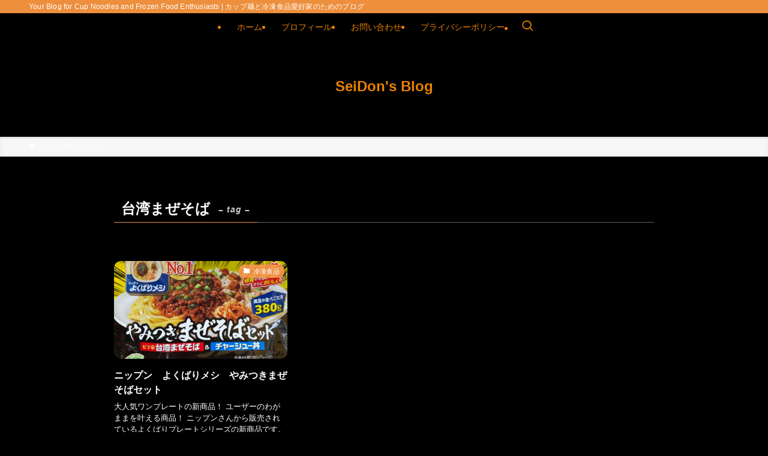

--- FILE ---
content_type: text/html; charset=utf-8
request_url: https://www.google.com/recaptcha/api2/aframe
body_size: 269
content:
<!DOCTYPE HTML><html><head><meta http-equiv="content-type" content="text/html; charset=UTF-8"></head><body><script nonce="ARlXlfBRhIgQAW_Gh_DWoQ">/** Anti-fraud and anti-abuse applications only. See google.com/recaptcha */ try{var clients={'sodar':'https://pagead2.googlesyndication.com/pagead/sodar?'};window.addEventListener("message",function(a){try{if(a.source===window.parent){var b=JSON.parse(a.data);var c=clients[b['id']];if(c){var d=document.createElement('img');d.src=c+b['params']+'&rc='+(localStorage.getItem("rc::a")?sessionStorage.getItem("rc::b"):"");window.document.body.appendChild(d);sessionStorage.setItem("rc::e",parseInt(sessionStorage.getItem("rc::e")||0)+1);localStorage.setItem("rc::h",'1768692019325');}}}catch(b){}});window.parent.postMessage("_grecaptcha_ready", "*");}catch(b){}</script></body></html>

--- FILE ---
content_type: application/javascript; charset=utf-8
request_url: https://fundingchoicesmessages.google.com/f/AGSKWxXOXipYKVZkqLsDER9B4pmEUiB6f3vc1_qjLj5aTb5FG4l7qb0YPDtyKvwy0ACN0trLuqU25nxds6nnlG8oZ_5j_6wARLRHZQGKd62afXGD-24f07GF3BhtUWPcP7QQLeOUGnUZXg==?fccs=W251bGwsbnVsbCxudWxsLG51bGwsbnVsbCxudWxsLFsxNzY4NjkyMDE5LDMwMDAwMDAwMF0sbnVsbCxudWxsLG51bGwsW251bGwsWzcsNl0sbnVsbCxudWxsLG51bGwsbnVsbCxudWxsLG51bGwsbnVsbCxudWxsLG51bGwsMV0sImh0dHBzOi8vc2VpZG9uLXNlaWRvbi5jb20vdGFnLyVFNSU4RiVCMCVFNiVCOSVCRSVFMyU4MSVCRSVFMyU4MSU5QyVFMyU4MSU5RCVFMyU4MSVCMC8iLG51bGwsW1s4LCJNOWxrelVhWkRzZyJdLFs5LCJlbi1VUyJdLFsxNiwiWzEsMSwxXSJdLFsxOSwiMiJdLFsxNywiWzBdIl0sWzI0LCIiXSxbMjUsIltbMzEwNjE2OTEsMzEwNjE2OTNdXSJdLFsyOSwiZmFsc2UiXV1d
body_size: 116
content:
if (typeof __googlefc.fcKernelManager.run === 'function') {"use strict";this.default_ContributorServingResponseClientJs=this.default_ContributorServingResponseClientJs||{};(function(_){var window=this;
try{
var np=function(a){this.A=_.t(a)};_.u(np,_.J);var op=function(a){this.A=_.t(a)};_.u(op,_.J);op.prototype.getWhitelistStatus=function(){return _.F(this,2)};var pp=function(a){this.A=_.t(a)};_.u(pp,_.J);var qp=_.Zc(pp),rp=function(a,b,c){this.B=a;this.j=_.A(b,np,1);this.l=_.A(b,_.Nk,3);this.F=_.A(b,op,4);a=this.B.location.hostname;this.D=_.Dg(this.j,2)&&_.O(this.j,2)!==""?_.O(this.j,2):a;a=new _.Og(_.Ok(this.l));this.C=new _.bh(_.q.document,this.D,a);this.console=null;this.o=new _.jp(this.B,c,a)};
rp.prototype.run=function(){if(_.O(this.j,3)){var a=this.C,b=_.O(this.j,3),c=_.dh(a),d=new _.Ug;b=_.fg(d,1,b);c=_.C(c,1,b);_.hh(a,c)}else _.eh(this.C,"FCNEC");_.lp(this.o,_.A(this.l,_.Ae,1),this.l.getDefaultConsentRevocationText(),this.l.getDefaultConsentRevocationCloseText(),this.l.getDefaultConsentRevocationAttestationText(),this.D);_.mp(this.o,_.F(this.F,1),this.F.getWhitelistStatus());var e;a=(e=this.B.googlefc)==null?void 0:e.__executeManualDeployment;a!==void 0&&typeof a==="function"&&_.Qo(this.o.G,
"manualDeploymentApi")};var sp=function(){};sp.prototype.run=function(a,b,c){var d;return _.v(function(e){d=qp(b);(new rp(a,d,c)).run();return e.return({})})};_.Rk(7,new sp);
}catch(e){_._DumpException(e)}
}).call(this,this.default_ContributorServingResponseClientJs);
// Google Inc.

//# sourceURL=/_/mss/boq-content-ads-contributor/_/js/k=boq-content-ads-contributor.ContributorServingResponseClientJs.en_US.M9lkzUaZDsg.es5.O/d=1/exm=ad_blocking_detection_executable,kernel_loader,loader_js_executable/ed=1/rs=AJlcJMzanTQvnnVdXXtZinnKRQ21NfsPog/m=cookie_refresh_executable
__googlefc.fcKernelManager.run('\x5b\x5b\x5b7,\x22\x5b\x5bnull,\\\x22seidon-seidon.com\\\x22,\\\x22AKsRol8HnBfG9qhYNhJkUQ72B8zQXNUS5O_8ToRJaJz6vw3jPcg0wQKu62xSUjQn-iUg6NG3602bqtnvca-l404kv76VvIJl6SSTyNX_e6wTYAwSsXzEcUox1ndC0PY_XS4A6cdFcjyGlheDSQD9xYfDQR4_jT5Erg\\\\u003d\\\\u003d\\\x22\x5d,null,\x5b\x5bnull,null,null,\\\x22https:\/\/fundingchoicesmessages.google.com\/f\/AGSKWxWPM7_LHwMk7dKoA6AKGzDZVp2MEvHTFO4WPgO8CfS6defp7l31E16C6t0lbwLDS8KSe1AY4ry-Vqur8WtmxH-2CrTF5ZQ8OqQc1pBWfbWntvX3HCOHmge2ro0hCkg9yqa51s6nBg\\\\u003d\\\\u003d\\\x22\x5d,null,null,\x5bnull,null,null,\\\x22https:\/\/fundingchoicesmessages.google.com\/el\/AGSKWxUIEgimE49YjdxjX_QQqSMe5EvtJbpvCKEVnGgXRSkYErwS7B7ookkNpqWdcLfyMwThgaOTmkS894_Y73ZXJLiUpOczf_ZznP498Ld2MgrQQeqDWvoU3ll5dkJL-p6vp-Ql4D99QA\\\\u003d\\\\u003d\\\x22\x5d,null,\x5bnull,\x5b7,6\x5d,null,null,null,null,null,null,null,null,null,1\x5d\x5d,\x5b3,1\x5d\x5d\x22\x5d\x5d,\x5bnull,null,null,\x22https:\/\/fundingchoicesmessages.google.com\/f\/AGSKWxURRgFOddzE7qIWSAwv8Jsf7K64E_kb9_T7--5uHtQTExMPfW0qpXV1ZWvt7lkclX0NCGLm-mif-oiXsVY4X70rEqO0xO3kUip9T1-jZ0itYS_TFJ9UkOyZ0tpZcSv8ftn1c5_fTQ\\u003d\\u003d\x22\x5d\x5d');}

--- FILE ---
content_type: application/javascript; charset=utf-8
request_url: https://fundingchoicesmessages.google.com/f/AGSKWxVTw-EXZdXM-6NG1Dqpv467vUc9R1n0EDuJMIempeN2_FJREqIRQfnjMQ67t05y3ed_EjluUBXguVYzzcuK77egPvUaW99ScHaDkYQKizSXVCF0iWT3B8x0pXTn5WOUutXAmLpvEMJTI3NUOo00F7p43x9Pl6uHYFC6r8MGKvh1TID5bE44IppIRgK8/__adserver.-layer-ad._ads/iframe./ucstat..php?adsid=
body_size: -1290
content:
window['7e65af9d-446f-4b47-b0ae-baba16cc90f9'] = true;